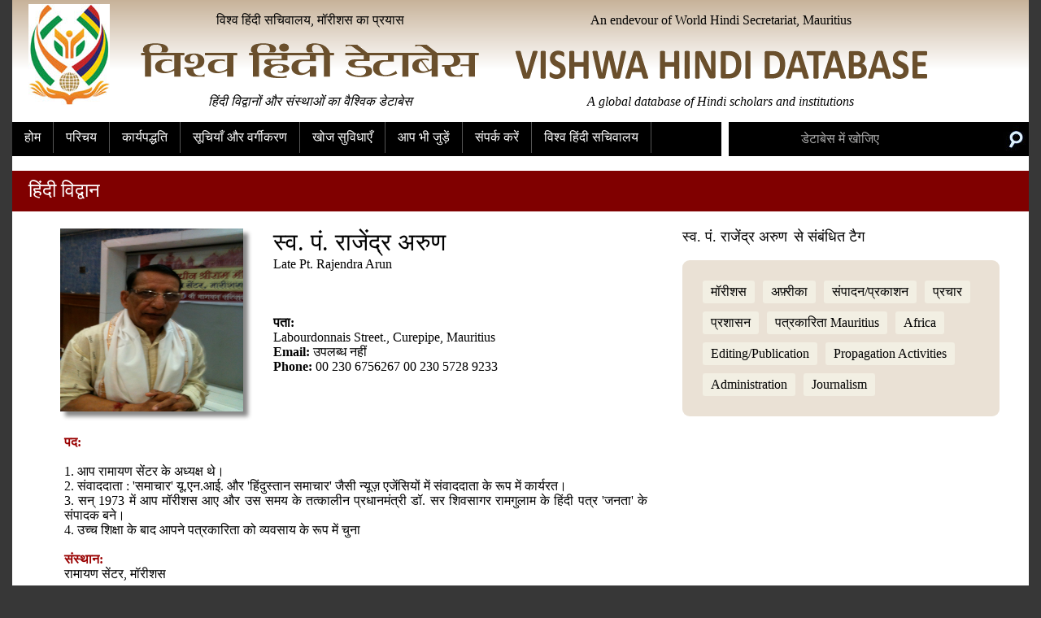

--- FILE ---
content_type: text/html; charset=utf-8
request_url: https://vishwahindidb.com/show_scholar.aspx?id=125
body_size: 13363
content:


<!DOCTYPE html PUBLIC "-//W3C//DTD XHTML 1.0 Transitional//EN" "http://www.w3.org/TR/xhtml1/DTD/xhtml1-transitional.dtd">

<html xmlns="http://www.w3.org/1999/xhtml">
<head><title>
	स्वागतः विश्व हिंदी डेटाबेस Welcome: Vishwa Hindi Database 
</title>

<!-- Nav Bar Styles Begin-->

<style type="text/css">
*{
	font-family:Arial unicode ms, Mangal;
	font-size:16px;
}

.myNav {width: 870px; margin: 0 auto;}


ul#topnav {
	margin: 0; padding: 0;
	float: left;
	width: 870px;
	height:42px;
	list-style: none;
	position: relative;
	font-size: 1.5em;
	background:#000000;
}
ul#topnav li {
	float: left;
	margin: 0; padding: 0;
	border-right: 1px solid #555;
}
ul#topnav li a {
	padding: 10px 15px;
	display: block;
	color: #f0f0f0;
	text-decoration: none;
}
ul#topnav li:hover { background: #6a4f2c url (images/topnav_a.gif) repeat-x; }
ul#topnav li span {
	float: left;
	padding: 15px 0;
	position: absolute;
	left: 0; top:35px;
	display: none;
	width: 870px;
	background: #6a4f2c;
	color: #fff;
	-moz-border-radius-bottomright: 5px;
	-khtml-border-radius-bottomright: 5px;
	-webkit-border-bottom-right-radius: 5px;
	-moz-border-radius-bottomleft: 5px;
	-khtml-border-radius-bottomleft: 5px;
	-webkit-border-bottom-left-radius: 5px;
}
ul#topnav li:hover span { display: block; }
ul#topnav li span a { display: inline; }
ul#topnav li span a:hover {text-decoration: underline;}


.style27
    {
        background-color: #000000;
        color: #999999;
    }

#tags a
{
    color:Black;
    text-decoration:none;
}

#tags a:hover
{
    color: blue;
    text-decoration:none;
}


</style>
<script type="text/javascript"
src="images/jquery.js"></script>
<script type="text/javascript">
    $(document).ready(function () {

        $("ul#topnav li").hover(function () { //Hover over event on list item
            $(this).css({ 'background': '#6a4f2c url(topnav_active.gif) repeat-x' }); //Add background color + image on hovered list item
            $(this).find("span").show(); //Show the subnav
        }, function () { //on hover out...
            $(this).css({ 'background': 'none' }); //Ditch the background
            $(this).find("span").hide(); //Hide the subnav
        });

    });
</script>

<!-- Nav Bar Styles End-->



<style type="text/css">

*{
font-family:Arial Unicode Ms;
	}
#linksTD a:link {
	color:white;
	text-decoration:none;
	}

#linksTD a:visited {
	color:white;
	}

#linksTD a:hover {
	color:#ecd7bf;
	}

	
.style2 {
	background-color: #FFFFFF;
}
.style3 {
	text-align: center;
}
.style5 {
	font-size: large;
}
.style6 {
	text-align: center;
	font-size: large;
}
.style7 {
	font-family: Calibri;
}
.style8 {
	text-align: center;
	font-family: Calibri;
}
.style9 {
	background-color: #000000;
}
.style10 {
	text-align: center;
	background-color: #000000;
}
.style12 {
	background-image: url('graphics/btm_bg.png');
	text-align: left;
}
.style13 {
	font-family: Utsaah, "arial hindi unicode", mangal;
	font-size: xx-large;
	color: #800000;
}
.style14 {
	color: #800000;
}
.style15 {
	font-family: Verdana, Calibri, Arial;
	font-size: large;
	color: #800000;
}
.style17 {
	font-size: small;
}
.style22 {
	font-family: Calibri, Verdana, Arial;
	font-size: x-large;
	color: #800000;
}
.style23 {
	border-width: 0px;
}





.style24 {
	text-align: left;
	background-color: #800000;
}
.style25 {
	color: #FFFFFF;
	font-size: x-large;
}





.style26 {
	text-align: left;
}

.bio_hd{
	color:#80000;
}


.tag{
	background:#f2efe3; border-radius:3px;padding:5px 10px 5px 10px; color:black; font-size:18px; display:inline-block; margin:5px;
}
.tag a
{
    color:#000000;
    text-decoration:none;
}

    .subhd
    {
        color: #990000;
    }
    .style28
    {
        color: #000000;
    }

</style>

<!-- Contact -->

<script type="text/javascript">

    function checkEmailAddress() {
        var addr = document.getElementById("txtEmail").value;
        if (addr.indexOf("@") <= 0 || addr.indexOf(".") <= 0) {
            alert("Please check email address");
        }
    }



    function validate_and_send_mail() {

        var mandatoryFields = "";

        if (document.getElementById("txtName").value.trim() == "") {
            mandatoryFields = mandatoryFields + "\r\n-Sender's Name";
        }


        var addr = document.getElementById("txtEmail").value;
        if (addr.indexOf("@") <= 0 || addr.indexOf(".") <= 0) {
            mandatoryFields = mandatoryFields + "\r\n-Email";
        }


        if (document.getElementById("txtSub").value.trim() == "") {
            mandatoryFields = mandatoryFields + "\r\n-Subject";
        }

        if (document.getElementById("txtMsg").value.trim() == "") {
            mandatoryFields = mandatoryFields + "\r\n-Message to send";
        }

        if (mandatoryFields != "") {
            alert("Proper info needed before sending a message-\r\n" + mandatoryFields);
            return false;
        }
        else {
            var name = document.getElementById("txtName").value;
            var email = document.getElementById("txtEmail").value;
            var subject = document.getElementById("txtSub").value;
            var scholar= document.getElementById("lblNameHindi").innerHTML;
            
            var msg = scholar + " जी, 0123"+document.getElementById("txtMsg").value;
            var scholar_email=document.getElementById("hiddenScholarEmail").value;

            //var url = "http://www.convergi.com/mail_system/mailsent_whsdb.aspx?sender=" + name + "&email=" + email + "&sub=" + subject + "&msg=" + msg + "&scholar_id=balendu___gmail__com";
            var url = "contact_scholar.aspx?name=" + name + "&email=" + email + "&sub=" + subject + "&msg=" + msg + "&email_scholar="+scholar_email;

            document.getElementById("txtName").value = "";
            document.getElementById("txtEmail").value = "";
            document.getElementById("txtSub").value = "";
            document.getElementById("txtMsg").value = "";

            popupWindow = window.open(url, 'popUpWindow', 'height=100, width=200,left=10, top=10,resizable=no,  //scrollbars=no,toolbar=yes,menubar=no,location=no,directories=no,status=no');

            //return true;
            //alert("Thank you, your message is received");
        }



    }

    //function to trim strings
    String.prototype.trim = function () { return this.replace(/^\s*(\S*(\s+\S+)*)\s*$/, "$1"); };





    function newPopup() {
        popupWindow = window.open("whc_popup.html", "popUpWindow", "height=365,width=302,left=10,top=10,resizable=no,scrollbars=no,toolbar=no,menubar=no,location=no,directories=no,status=no")
    }

</script>





</head>

<body style="margin: 0;background :#373737;">
    <form method="post" action="./show_scholar.aspx?id=125" id="form1">
<div class="aspNetHidden">
<input type="hidden" name="__VIEWSTATE" id="__VIEWSTATE" value="/[base64]/[base64]/ZXhwZXJ0aXNlPSDgpLjgpILgpKrgpL7gpKbgpKgv4KSq4KWN4KSw4KSV4KS+4KS24KSoJz4g4KS44KSC4KSq4KS+4KSm4KSoL+CkquCljeCksOCkleCkvuCktuCkqDwvYT48L2Rpdj48ZGl2IGNsYXNzPSd0YWcnPjxhIGhyZWY9J3Nob3dfZXhwZXJ0aXNlLmFzcHg/[base64]/[base64]/gpLAg4KSV4KWHIOCkheCkp+CljeCkr+CkleCljeCktyDgpKXgpYfgpaQgDQo8YnIgLz4yLiDgpLjgpILgpLXgpL7gpKbgpKbgpL7gpKTgpL4gOiAn4KS44KSu4KS+4KSa4KS+4KSwJyDgpK/gpYIu4KSP4KSoLuCkhuCkiC4g4KSU4KSwICfgpLngpL/[base64]/gpJXgpY3gpLfgpL4g4KSV4KWHIOCkrOCkvuCkpiDgpIbgpKrgpKjgpYcg4KSq4KSk4KWN4KSw4KSV4KS+4KSw4KS/4KSk4KS+IOCkleCliyDgpLXgpY3gpK/[base64]/gpLbgpY3gpLXgpLXgpL/gpKbgpY3gpK/gpL7gpLLgpK8g4KS44KWHIOCkieCkmuCljeCkmiDgpLbgpL/[base64]/4KSvIOCksOClguCkqiDgpLjgpYcg4KSt4KS+4KSXIOCksuCkv+Ckr+CkviDgpLngpYjgpaRkZAIbDw8WAh8ABR/gpIngpKrgpLLgpKzgpY3gpKcg4KSo4KS54KWA4KSCZGQCHQ8PFgIfAAWYCTxiciAvPjEuIOCkhuCkqiDgpK7gpYngpLDgpYDgpLbgpLgg4KSu4KWH4KSCICfgpLDgpL7gpK7gpL7gpK/[base64]/gpKjgpL/gpK/gpK4gKOCkkOCkleCljeCknykg4KSq4KS+4KSw4KS/4KSkIOCkleCksOCkleClhyDgpLDgpL7gpK7gpL7gpK/gpKMg4KS44KWH4KSC4KSf4KSwIOCkleClgCDgpLjgpY3gpKXgpL7gpKrgpKjgpL4g4KSV4KWA4KWkIOCkr+CkuSDgpLjgpYfgpILgpJ/gpLAg4KS14KS/4KS24KWN4KS1IOCkleClgCDgpKrgpY3gpLDgpKXgpK4g4KS44KSC4KS44KWN4KSl4KS+IOCkueCliCDgpJzgpL/gpLjgpYcg4KSw4KS+4KSu4KS+4KSv4KSjIOCkleClhyDgpIbgpKbgpLDgpY3gpLbgpYvgpIIg4KSV4KWHIOCkquCljeCksOCkmuCkvuCksCDgpJXgpYcg4KSy4KS/4KSPIOCkleCkv+CkuOClgCDgpKbgpYfgpLYg4KSV4KWAIOCkuOCkguCkuOCkpiDgpKjgpYcg4KS44KWN4KSl4KS+4KSq4KS/4KSkIOCkleCkv+Ckr+CkviDgpLngpYjgpaQNCjxiciAvPjIuIOCkhuCkquCkqOClhyDgpKjgpYLgpKTgpKgt4KSy4KSy4KS/4KSkIOCktuCliOCksuClgCDgpK7gpYfgpIIg4KSw4KS+4KSu4KS+4KSv4KSjIOCkleClhyDgpLXgpY3gpK/gpL7gpLXgpLngpL7gpLDgpL/gpJUg4KSG4KSm4KSw4KWN4KS24KWL4KSCIOCkleCliyDgpJzgpKgt4KSc4KSoIOCkpOCklSDgpKrgpLngpYHgpIHgpJrgpL7gpKjgpYcg4KSV4KS+IOCkuOCkguCkleCksuCljeCkqiDgpLLgpL/gpK/[base64]/gpILgpKbgpYAg4KS44KSa4KS/4KS14KS+4KSy4KSvLCDgpK7gpYngpLDgpYDgpLbgpLhkZAIlDw8WAh8ABR/gpIngpKrgpLLgpKzgpY3gpKcg4KSo4KS54KWA4KSCZGRkRSDyKN1WqCzZvYwnraBW+cNIggWOzFRCIgfYhFuPytw=" />
</div>

<div class="aspNetHidden">

	<input type="hidden" name="__VIEWSTATEGENERATOR" id="__VIEWSTATEGENERATOR" value="789184BD" />
	<input type="hidden" name="__EVENTVALIDATION" id="__EVENTVALIDATION" value="/wEdAAJkhVf4sb6dSLjSBhMv0j8ue7vmOICCRJmH9ZSyAgllF0yBDobVTwXsStJDduK02aGgcwblr0cZnRowTtck+XmC" />
</div>
<div id="Container" align="center">


<table cellpadding="0" cellspacing="0" style="width: 1250px; background:#ffffff;">
	<tr>
		<td style="height: 148px;background-image: url('graphics/mh_bg.png');" valign="top">
		<table cellpadding="0" cellspacing="0" style="width: 1250px">
		<tr>
		<td colspan="4" style="height: 5px"></td>
		</tr>
			<tr>
				<td class="style3" rowspan="3" style="width: 140px" valign="top">
				<img alt="" height="124" src="graphics/logo_new.jpg" width="100" /></td>
				<td class="style3" style="height: 40px">
				<span lang="hi">विश्व हिंदी सचिवालय, मॉरीशस का प्रयास</span></td>
				<td class="style8" style="height: 40px">An endevour 
				of World Hindi Secretariat, Mauritius</td>
				<td class="style3" rowspan="3" valign="top" style="width: 100px">
				&nbsp;</td>
			</tr>
			<tr>
				<td class="style3" style="height: 60px">
				<a href="http://vishwahindidb.com">
				<img alt="विश्व हिंदी डेटाबेस" height="43" src="graphics/name_hindi.png" width="416" class="style23" /></a></td>
				<td class="style3" style="height: 60px">
				<a href="http://www.vishwahindidb.com">
				<img alt="World Hindi Database" height="51" src="graphics/name_eng.png" width="513" class="style23" /></a></td>
			</tr>
			<tr>
				<td class="style3" style="height: 40px">
				<span class="style5" lang="hi"><em>हिंदी विद्वानों और संस्थाओं 
				का वैश्विक डेटाबेस</em></span></td>
				<td class="style6" style="height: 40px">
				<em class="style7">A global database of Hindi scholars and 
				institutions</em></td>
			</tr>
			<tr>
				<td class="style2" style="height: 5px" colspan="4">
				<img alt="" height="5" src="graphics/spcr.png" width="5" /></td>
			</tr>
		</table>
		</td>
	</tr>


<!-- Nav Bar Begins -->
	<tr>
		<td colspan="2">
		<table cellpadding="0" cellspacing="0" style="width: 1250px">
			<tr>
				<td id="linksTD" class="style10" style="width: 880px; color:#ffffff;">
				

<div class="container">	
    <ul id="topnav">
        <li><a href="default.aspx">होम</a></li>
        <li>
            <a href="introduction.aspx">परिचय</a>
        </li>
        <li>
            <a href="methodology.aspx">कार्यपद्धति</a>
        </li>
        <li>
            <a href="">सूचियाँ और वर्गीकरण</a>
            <span>
                <a href="list_scholars.aspx">विद्वानों की सूची</a> |
                <a href="list_institutions.aspx">संस्थाओं की सूची</a> |
                <a href="list_regional.aspx">भौगोलिक क्षेत्र आधारित वर्गीकरण</a> |
                <a href="list_expertise.aspx">विशेषज्ञता आधारित वर्गीकरण</a> 
            </span>
        </li>
        <li>
            <a href="">खोज सुविधाएँ</a>
            <span>
                <a href="search_scholar.aspx">सामान्य खोजः विद्वान</a> |
                <a href="search_institution.aspx">सामान्य खोजः संस्था</a> |
                <a href="search_advanced.aspx">उन्नत खोज</a> |
                <a href="search_general.aspx">व्यापक खोज</a> 
            </span>
        </li>
        <li>
            <a href="join.aspx">आप भी जुड़ें</a>
        </li>
        <li>
            <a href="contact.aspx">संपर्क करें</a>
        </li>
        <li><a href="http://www.vishwahindi.com" target="_blank">विश्व हिंदी सचिवालय</a></li>
    </ul>
	

</div>

				
				</td>
				<td style="width: 20px">&nbsp;</td>
				<td class="style9" style="width: 254px">&nbsp;</td>
				<td class="style27" style="width: 254px">
                    <input id="Text1" 
                        style="width: 250px; background: #000000; color: #a9a9a9; outline: 0; border:0;" 
                        type="text" onclick="document.location.href = 'search_scholar.aspx'" 
                        value="&nbsp; डेटाबेस में खोजिए" /></td>
				<td class="style9" style="width: 36px">
				<img alt="Search" height="34" src="graphics/search.jpg" width="36" onclick="document.location.href = 'search_scholar.aspx'" /></td>
			</tr>
		</table>
		</td>
	</tr>

<!--Nav Bar Ends-->

	<tr>
		<td>&nbsp;</td>
	</tr>

	<tr>
		<td class="style24" style="height: 50px">
		<span class="style25" style="margin-left:20px;" lang="hi">हिंदी विद्वान</span></td>
	</tr>

	<tr>
		<td>
		
		
		&nbsp;</td>
	</tr>

	<tr>
		<td>
		
		
				<table style="width: 100%; font-size:20px;">
					<tr>
						<td class="style26" style="width: 20px" valign="top">
						&nbsp;</td>
						<td class="style3" style="width: 300px; height: 250px;" valign="top">
						    <span id="lblImage"><img alt='स्व. पं. राजेंद्र अरुण' height='225' src='images/scholars/02_02_62PanditRajendraArun.jpg' width='225' style='box-shadow: 6px 6px 5px #888888;'/></span>
                        </td>
						<td class="style26" style="width: 500px; padding-right:40px;" valign="top">
                        <span>
                        <span id="lblNameHindi" style="font-size:30px;font-weight:200">स्व. पं. राजेंद्र अरुण</span><br />
						</span><span id="lblNameEnglish">Late Pt. Rajendra Arun</span><br />
						<br />
						<br />
						<br />
						<span lang="hi"><b>पता:</b><br />
						<span id="lblAddress">Labourdonnais Street., Curepipe, Mauritius<br><b>Email: </b>उपलब्ध नहीं<br><b>Phone: </b>00 230 6756267
00 230 5728 9233</span></span></td>
						<td class="style26" style="width: 400px" valign="top" rowspan="2">
						    <span id="lblName1" style="font-size:Large;">स्व. पं. राजेंद्र अरुण</span>
                            <span lang="hi">&nbsp;</span><span lang="hi" class="style5">से संबंधित टैग</span><br />
						<br />
						
						<div id="tags" style="width:350px; background:#eae1d5; border-radius:9px;padding:20px;">
						<span id="lblTags"><div class='tag'><a href='show_expertise.aspx?expertise=मॉरीशस'>मॉरीशस</a></div><div class='tag'><a href='show_expertise.aspx?expertise= अफ़्रीका'> अफ़्रीका</a></div><div class='tag'><a href='show_expertise.aspx?expertise= संपादन/प्रकाशन'> संपादन/प्रकाशन</a></div><div class='tag'><a href='show_expertise.aspx?expertise= प्रचार'> प्रचार</a></div><div class='tag'><a href='show_expertise.aspx?expertise= प्रशासन'> प्रशासन</a></div><div class='tag'><a href='show_expertise.aspx?expertise= पत्रकारिता
Mauritius'> पत्रकारिता
Mauritius</a></div><div class='tag'><a href='show_expertise.aspx?expertise= Africa'> Africa</a></div><div class='tag'><a href='show_expertise.aspx?expertise= Editing/Publication'> Editing/Publication</a></div><div class='tag'><a href='show_expertise.aspx?expertise= Propagation Activities'> Propagation Activities</a></div><div class='tag'><a href='show_expertise.aspx?expertise= Administration'> Administration</a></div><div class='tag'><a href='show_expertise.aspx?expertise= Journalism'> Journalism</a></div></span>
						    <input type="hidden" name="hiddenScholarEmail" id="hiddenScholarEmail" value="उपलब्ध नहीं" />
						</div>						
						
						<p>
							<div id="mail_section">
                            <span id="lblName2" style="font-size:Large;">स्व. पं. राजेंद्र अरुण</span>
&nbsp;<span class="style5">से संपर्क कीजिए:</span></p>
						
						<div style="width:350px; background:#eae1d5; border-radius:9px;padding:20px;">
						
                      
            <form id="mail">

				<p>प्रेषक का नाम:<br />
				  <input name="txtName" id="txtName" style="width: 330px" type="text" />
				  <br />
				    प्रेषक का
				  ईमेल: <br />
				  <input name="txtEmail" id="txtEmail" onblur="checkEmailAddress();" 
                        style="width: 330px" type="text" />
				  <br />
				  विषय:<br />
				  <input name="txtSub" id="txtSub" style="width: 300px" type="text" 
                        style="width: 330px" />
				  <br />
				  संदेश:<br />
				  <textarea name="txtMsg" id="txtMsg" style="height: 244px; width: 330px;"></textarea>
				  </p>
        </form>
		</div>

        <span style="text-align:center;">
        <input name="Submit1" style="width: 150px" type="submit" value="संदेश भेजें" onclick="validate_and_send_mail();" />
        </span>


						</div>
						
						</td>
						<td class="style26" style="width: 20px" valign="top">
						&nbsp;</td>
					</tr>
					<tr>
						<td class="style26" style="width: 20px" valign="top">
						&nbsp;</td>
						<td class="style26" style="width: 800px;padding-left:40px;padding-right:40px; text-align:justify;" valign="top" colspan="2">
						    <span class="subhd"><strong>पद:</strong></span><br />
                            <span id="lblOccu"><br />1. आप रामायण सेंटर के अध्यक्ष थे। 
<br />2. संवाददाता : 'समाचार' यू.एन.आई. और 'हिंदुस्तान समाचार' जैसी न्यूज़ एजेंसियों में संवाददाता के रूप में कार्यरत।
<br />3. सन् 1973 में आप मॉरीशस आए और उस समय के तत्कालीन प्रधानमंत्री डॉ. सर शिवसागर रामगुलाम के हिंदी पत्र 'जनता' के संपादक बने।
<br />4. उच्च शिक्षा के बाद आपने पत्रकारिता को व्यवसाय के रूप में चुना</span>
                            <br />
                            <br />
                            <span class="subhd"><strong>संस्थान:</strong></span><br />
                            <span id="lblOrg">रामायण सेंटर, मॉरीशस </span>
                            <br />
                            <span class="subhd"><strong>
                            <br />
                            शिक्षा:<br />
                            </strong></span><span class="style28">
                            <span id="lblEdu">प्रयाग विश्वविद्यालय से उच्च शिक्षा </span>
                            </span><span class="subhd"><strong>
                            <br />
                            <br />
                            प्रकाशन:<br />
                            </strong><span class="style28">
                            <span id="lblPub"><br />1. जग जननि जानकी (2009)
<br />2. तजु संसय भजु राम (2007)
<br />3. रघुकुल रीति सदा (2002)
<br />4. भारत गुन गाथा (1998)
<br />5. रोम रोम में राम 
<br />6. हरि कथा अनंता 
<br />7. अथ कैकेयी कथा </span>
                            </span><strong>
                            <br />
                            <br />
                            उल्लेखनीय गतिविधियाँ/ उपलब्धियाँ/ प्रतिभागिता:<br />
                            </strong><span class="style28">
                            <span id="lblActivity">आपने अनेकानेक सम्मेलनों/कार्यशालाओं में सक्रिय रूप से भाग लिया है।</span>
                            </span><strong>
                            <br />
                            <br />
                            मान्यता/ पुरस्कार/ सम्मान:<br />
                            </strong><span class="style28">
                            <span id="lblAward">उपलब्ध नहीं</span>
                            </span><strong>
                            <br />
                            <br />
                            उल्लेखनीय सूचनाएँ:<br />
                            </strong><span class="style28">
                            <span id="lblOthers"><br />1. आप मॉरीशस में 'रामायण गुरु' के नाम से जाने जाते हैं। आपके अथक प्रयत्न से सन् 2001 में मॉरीशस की संसद् ने सर्वसम्मति से एक अधिनियम (ऐक्ट) पारित करके रामायण सेंटर की स्थापना की। यह सेंटर विश्व की प्रथम संस्था है जिसे रामायण के आदर्शों के प्रचार के लिए किसी देश की संसद ने स्थापित किया है।
<br />2. आपने नूतन-ललित शैली में रामायण के व्यावहारिक आदर्शों को जन-जन तक पहुँचाने का संकल्प लिया है। रेडियो, टी.वी., प्रवचन और लेखन से आप अपने शुभ संकल्प को साकार कर रहे हैं।</span>
                            </span><strong>
                            <br />
                            <br />
                            विशेषज्ञता/ प्रवीणता/ रुचि के क्षेत्र:<br />
                            </strong><span class="style28">
                            <span id="lblExpertise">मॉरीशस, अफ़्रीका, संपादन/प्रकाशन, प्रचार, प्रशासन, पत्रकारिता
Mauritius, Africa, Editing/Publication, Propagation Activities, Administration, Journalism</span>
                            </span><strong>
                            <br />
                            <br />
                            वेब आधारित कड़ियाँ (Links):<br />
                            </strong><span class="style28">
                            <span id="lblLinks"><br/> http://www.lexpress.mu/article/rajendra-arun-exprime-sa-foi-en-lhomme</span>
                            </span><strong>
                            <br />
                            <br />
                            सूचना-स्रोत:<br />
                            </strong><span class="style28">
                            <span id="lblSource"><br />1. पुस्तकालय : महात्मा गांधी संस्थान, मोका, मॉरीशस 
<br />2. विश्व हिंदी सचिवालय, मॉरीशस</span>
                            </span><strong>
                            <br />
                            <br />
                            वेबसाइट/ ब्लॉग:<br />
                            </strong><span class="style28">
                            <span id="lblWeb">उपलब्ध नहीं</span>
                            </span><strong>
                            <br />
                            <br />
                            </strong></span>

						</td>
						<td class="style26" style="width: 20px" valign="top">
						&nbsp;</td>
					</tr>
					</table>
		
		
		</td>
	</tr>

	<tr>
		<td>&nbsp;</td>
	</tr>
	<tr>
		<td class="style12" style="height: 170px" valign="top">
<table cellpadding="0" cellspacing="0" style="width: 1250px">
			<tr>
				<td style="width: 20px">&nbsp;</td>
				<td>&nbsp;</td>
				<td style="width: 20px">&nbsp;</td>
				<td>&nbsp;</td>
				<td style="width: 412px">&nbsp;</td>
				<td>&nbsp;</td>
				<td style="width: 20px">&nbsp;</td>
				<td>&nbsp;</td>
				<td style="width: 20px">&nbsp;</td>
			</tr>
			<tr>
				<td style="width: 20px" valign="top">&nbsp;</td>
				<td valign="top"><span class="style13" lang="hi">विश्व हिंदी 
				सचिवालय<br />
				</span><em>(<span lang="hi">मॉरीशस सरकार और भारत सरकार की 
				द्विपक्षीय संस्था</span>)</em><span lang="hi"><br />
				इंडिपेंडेंस स्ट्रीट, फेनिक्स, 73423, मॉरीशस।<br />
				ईमेलः </span>&nbsp;&nbsp;&nbsp;&nbsp;
				<a href="mailto:db@vishwahindi.com"><span class="style14">
				db@vishwahindi.com</span></a><br />
				<span lang="hi">वेबसाइटः </span>
				<a href="http://vishwahindidb.com"><span class="style14">
				http://vishwahindidb.com</span></a> </td>
				<td style="width: 20px" valign="top">&nbsp;</td>
				<td valign="top">&nbsp;</td>
				<td style="width: 412px" class="style3">
				<map id="FPMap1" name="FPMap1">
				<area coords="1, 1, 237, 91" href="contact.aspx" shape="rect" />
				</map>
				<img alt="" height="92" src="graphics/social.png" width="412" usemap="#FPMap1" /></td>
				<td valign="top">&nbsp;</td>
				<td style="width: 20px" valign="top">&nbsp;</td>
				<td valign="top"><span class="style22">World Hindi 
				Secretariat</span><span class="style15"><br />
				<img alt="" height="10" src="graphics/spcr.png" width="5" /></span><br />
				<span class="style17">(A bilateral organisation 
				of Govt of Mauritius and Govt of India)</span><br />
				Independance Street, Phoenix, 73423, Mauritius<br />
					Email:&nbsp;&nbsp;&nbsp;&nbsp;<a href="mailto:db@vishwahindi.com"><span class="style14">db@vishwahindi.com</span></a><br />
					website: <a href="http://vishwahindidb.com">
					<span class="style14">http://vishwahindidb.com</span></a>
					</td>
					<td style="width: 20px" valign="top">&nbsp;</td>
				</tr>
				<tr>
					<td style="width: 20px">&nbsp;</td>
					<td>&nbsp;</td>
					<td style="width: 20px">&nbsp;</td>
					<td>&nbsp;</td>
					<td style="width: 412px">&nbsp;</td>
					<td>&nbsp;</td>
					<td style="width: 20px">&nbsp;</td>
					<td>&nbsp;</td>
					<td style="width: 20px">&nbsp;</td>
				</tr>
				</table>
			</td>
	</tr>
</table>

</div>
    </form>

<script>

document.addEventListener('DOMContentLoaded', function() {
    var nameElement = document.getElementById("lblName2");
    var mailSection = document.getElementById("mail_section");
    
    if (nameElement && mailSection) {
        var nameText = nameElement.innerHTML;
        
        // Condition 1: Hide if name contains "स्व." or "स्व ."
        if (nameText.includes("स्व.") || nameText.includes("स्व .")) {
            mailSection.style.display = "none";
            //alert(nameText);
        }
        // Condition 2: Check if email is invalid and show message
        else {

			

            var emailElement = document.getElementById("hiddenScholarEmail").value;
			//alert(emailElement);
			//document.querySelector('input[type="email"]');
            // If you have a specific email input with ID, use: document.getElementById("emailInput");
            
            if (emailElement && !isValidEmail(emailElement.value)) {
                mailSection.style.display = "none";
                
                // Create and display the error message
                var errorMessage = document.createElement("div");
                errorMessage.innerHTML = "संबंधित विद्वान का ईमेल पता सही फॉरमैट में नहीं दिया गया है इसलिए उन्हें यहाँ से मेल नहीं भेजा जा सकता।";
                errorMessage.style.color = "red";
                errorMessage.style.fontWeight = "bold";
                errorMessage.style.margin = "10px 0";
                errorMessage.style.padding = "10px";
                errorMessage.style.border = "1px solid #ff0000";
                errorMessage.style.backgroundColor = "#ffe6e6";
                
                // Insert the error message where mail section was
                mailSection.parentNode.insertBefore(errorMessage, mailSection);
            }
        }
    } else {
        console.log("Required elements not found");
    }
});

// Email validation function
function isValidEmail(emailEl) {
    //if (!emailEl) return false; // Empty email is invalid
    if(!emailEl.includes("@")|| !emailEl.includes(".") || emailEl.includes(" ")) return false;
    // Simple email regex pattern
    //var emailPattern = /^[^\s@]+@[^\s@]+\.[^\s@]+$/;
    //return emailPattern.test(emailEl);
}
</script>



</body>
</html>
